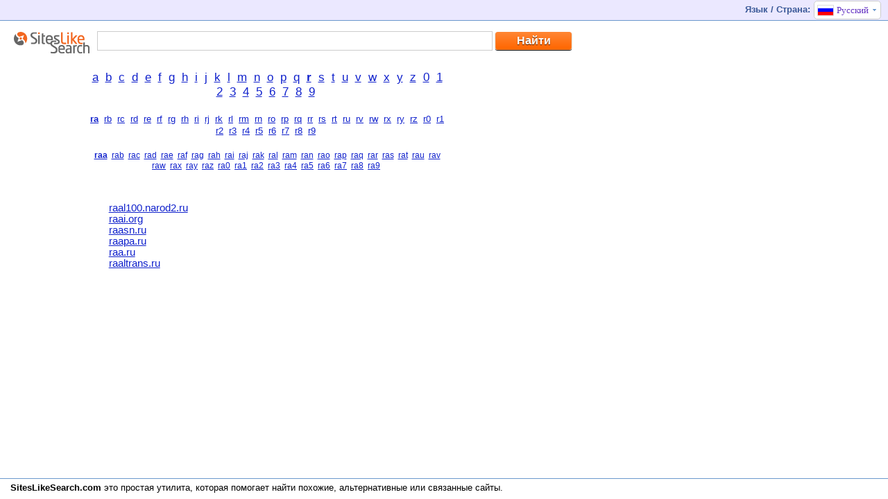

--- FILE ---
content_type: text/html; charset=UTF-8
request_url: http://ru.siteslikesearch.com/directory/raa/
body_size: 4746
content:
<!DOCTYPE html PUBLIC "-//W3C//DTD XHTML 1.0 Transitional//EN" "http://www.w3.org/TR/xhtml1/DTD/xhtml1-transitional.dtd"><html><head>	<meta http-equiv="Content-Type" content="text/html;charset=utf-8"/>	<title> - Sites Like Search</title>  		<meta content="ru" http-equiv="content-language" />	<meta content="С SitesLikeSearch.com легко найти похожие сайты. Вы можете найти лучший альтернативный сайт, близкие или связанные веб-сайты." name="description" />	<meta name="Keywords" content="сайты, такие как, таких как, найти похожие сайты, похожие сайты, топ сайтов, поиск похожих сайте, лучшие сайты" />	<base href="http://ru.siteslikesearch.com/" />	<link rel="stylesheet" type="text/css" href="http://www.siteslikesearch.com/css/style3.css" />		<script type="text/javascript">	var curpath="";	function goto(link)	{		switch (link)		{			case 'en': langpath="sites-similar-to/";break;			case 'de': langpath="seiten/";break;			case 'fr': langpath="site-comme/";break;			case 'it': langpath="siti-come/";break;			case 'pt': langpath="site/";break;			case 'nl': langpath="soortgelijke-sites/";break;			case 'no': langpath="nettsteder/";break;			case 'es': langpath="similares/";break;			case 'tr': langpath="gibi-siteler/";break;			case 'ru': langpath="pohozhie-sajty/";break;			case 'pl': langpath="strony-podobne-do/";break;			case 'se': langpath="webbplats/";break;			case 'jp': langpath="sites-similar-to/";break;			case 'cn': langpath="sites-similar-to/";break;			case 'uk': langpath="sites-similar-to/";break;			case 'ca': langpath="sites-similar-to/";break;			case 'au': langpath="sites-similar-to/";break;						}		if (curpath==""){langpath="";}				if (link=="en"){link="www"}	 	location.href="http://"+link+".siteslikesearch.com/"+langpath+curpath;	}		</script>		<script type="text/javascript">	  var _gaq = _gaq || [];	  _gaq.push(['_setAccount', 'UA-37174360-1']);	  _gaq.push(['_setAllowLinker', true]);  	  _gaq.push(['_setDomainName', '.siteslikesearch.com']);	  _gaq.push(['_trackPageview']);	  (function() {		var ga = document.createElement('script'); ga.type = 'text/javascript'; ga.async = true;		ga.src = ('https:' == document.location.protocol ? 'https://' : 'http://') + 'stats.g.doubleclick.net/dc.js';		var s = document.getElementsByTagName('script')[0]; s.parentNode.insertBefore(ga, s);	  })();	</script>		<link rel="icon" href="http://www.siteslikesearch.com/favicon.ico" type="image/x-icon" />	<link rel="shortcut icon" href="http://www.siteslikesearch.com/favicon.ico" type="image/x-icon" />	</head><body><div class="main"><div class="line1">	<div class="left"><a href="/"><img src="http://www.siteslikesearch.com/images/spacer.gif" width="24" height="21" alt="" border="0" /></a></div> 	  	<div style="float: left">	</div>	<div class="langselect2">		<div class="lsname">		Язык / Страна:		</div>		<ul id="nav2" class="drop2">						  <li><span class="arr"><div id="ru"></div>Русский</span><div class="miv"></div>			<ul id="navvn"> 			  <li onclick="goto('en')"><span><div id="en"></div>English</span></li>			  <li onclick="goto('de')"><span><div id="de"></div>Deutsch</span></li>			  <li onclick="goto('fr')"><span><div id="fr"></div>Français</span></li>			  <li onclick="goto('it')"><span><div id="it"></div>Italiano</span></li>			  <li onclick="goto('pt')"><span><div id="pt"></div>Português</span></li>	  	  			  <li onclick="goto('pt')"><span><div id="br"></div>Português</span></li>			  <li onclick="goto('nl')"><span><div id="nl"></div>Nederlands</span></li>			  <li onclick="goto('no')"><span><div id="no"></div>Norsk</span></li>			  <li onclick="goto('es')"><span><div id="es"></div>Español</span></li>			  <li onclick="goto('tr')"><span><div id="tr"></div>Türkçe</span></li>			  <li onclick="goto('ru')"><span><div id="ru"></div>Русский</span></li>			  <li onclick="goto('pl')"><span><div id="pl"></div>Polszczyzna</span></li>			  <li onclick="goto('se')"><span><div id="se"></div>Svenska</span></li>			  <li onclick="goto('jp')"><span><div id="jp"></div>中文</span></li>			  <li onclick="goto('cn')"><span><div id="cn"></div>日本語</span></li>			  <li onclick="goto('uk')"><span><div id="uk"></div>United Kingdom</span></li>			  			  <li onclick="goto('ca')"><span><div id="ca"></div>Canada</span></li>			  <li onclick="goto('au')"><span><div id="au"></div>Australia</span></li>			</ul>		  </li>		</ul>	</div></div>	<div class="srchcenter">			  
		
<div class="searchmini">			<div class="logosmall"><a href=""><img src="http://www.siteslikesearch.com/images/similar-sites-v2-new.png" width="110" height="33" alt="" border="0" /></a></div>			<div class="smallsearch">				<form id="mainform" method="get" action="/search/">				<input id="searchid" name="search" type="text" value="" class="searchmin" />				<input value="Найти" class="button orange" type="submit" />				</form>			</div>		</div><div style="text-align: left">
<div class="center31cat" style="margin-top: 0px; float: left">	
	<div class="header"  style="margin-left: 115px;"><h4></h4></div>
	

	
	<div class="abbrbig" style="margin-left: 115px;">
	
	<a href='/directory/aaa/'>a</a> &nbsp;<a href='/directory/baa/'>b</a> &nbsp;<a href='/directory/caa/'>c</a> &nbsp;<a href='/directory/daa/'>d</a> &nbsp;<a href='/directory/eaa/'>e</a> &nbsp;<a href='/directory/faa/'>f</a> &nbsp;<a href='/directory/gaa/'>g</a> &nbsp;<a href='/directory/haa/'>h</a> &nbsp;<a href='/directory/iaa/'>i</a> &nbsp;<a href='/directory/jaa/'>j</a> &nbsp;<a href='/directory/kaa/'>k</a> &nbsp;<a href='/directory/laa/'>l</a> &nbsp;<a href='/directory/maa/'>m</a> &nbsp;<a href='/directory/naa/'>n</a> &nbsp;<a href='/directory/oaa/'>o</a> &nbsp;<a href='/directory/paa/'>p</a> &nbsp;<a href='/directory/qaa/'>q</a> &nbsp;<a href='/directory/raa/'><b>r</b></a> &nbsp;<a href='/directory/saa/'>s</a> &nbsp;<a href='/directory/taa/'>t</a> &nbsp;<a href='/directory/uaa/'>u</a> &nbsp;<a href='/directory/vaa/'>v</a> &nbsp;<a href='/directory/waa/'>w</a> &nbsp;<a href='/directory/xaa/'>x</a> &nbsp;<a href='/directory/yaa/'>y</a> &nbsp;<a href='/directory/zaa/'>z</a> &nbsp;<a href='/directory/0aa/'>0</a> &nbsp;<a href='/directory/1aa/'>1</a> &nbsp;<a href='/directory/2aa/'>2</a> &nbsp;<a href='/directory/3aa/'>3</a> &nbsp;<a href='/directory/4aa/'>4</a> &nbsp;<a href='/directory/5aa/'>5</a> &nbsp;<a href='/directory/6aa/'>6</a> &nbsp;<a href='/directory/7aa/'>7</a> &nbsp;<a href='/directory/8aa/'>8</a> &nbsp;<a href='/directory/9aa/'>9</a> &nbsp;	</div>

	
	<div class="abbrmed"  style="margin-left: 115px;">
	<a href='/directory/raa/'><b>ra</b></a> &nbsp;<a href='/directory/rba/'>rb</a> &nbsp;<a href='/directory/rca/'>rc</a> &nbsp;<a href='/directory/rda/'>rd</a> &nbsp;<a href='/directory/rea/'>re</a> &nbsp;<a href='/directory/rfa/'>rf</a> &nbsp;<a href='/directory/rga/'>rg</a> &nbsp;<a href='/directory/rha/'>rh</a> &nbsp;<a href='/directory/ria/'>ri</a> &nbsp;<a href='/directory/rja/'>rj</a> &nbsp;<a href='/directory/rka/'>rk</a> &nbsp;<a href='/directory/rla/'>rl</a> &nbsp;<a href='/directory/rma/'>rm</a> &nbsp;<a href='/directory/rna/'>rn</a> &nbsp;<a href='/directory/roa/'>ro</a> &nbsp;<a href='/directory/rpa/'>rp</a> &nbsp;<a href='/directory/rqa/'>rq</a> &nbsp;<a href='/directory/rra/'>rr</a> &nbsp;<a href='/directory/rsa/'>rs</a> &nbsp;<a href='/directory/rta/'>rt</a> &nbsp;<a href='/directory/rua/'>ru</a> &nbsp;<a href='/directory/rva/'>rv</a> &nbsp;<a href='/directory/rwa/'>rw</a> &nbsp;<a href='/directory/rxa/'>rx</a> &nbsp;<a href='/directory/rya/'>ry</a> &nbsp;<a href='/directory/rza/'>rz</a> &nbsp;<a href='/directory/r0a/'>r0</a> &nbsp;<a href='/directory/r1a/'>r1</a> &nbsp;<a href='/directory/r2a/'>r2</a> &nbsp;<a href='/directory/r3a/'>r3</a> &nbsp;<a href='/directory/r4a/'>r4</a> &nbsp;<a href='/directory/r5a/'>r5</a> &nbsp;<a href='/directory/r6a/'>r6</a> &nbsp;<a href='/directory/r7a/'>r7</a> &nbsp;<a href='/directory/r8a/'>r8</a> &nbsp;<a href='/directory/r9a/'>r9</a> &nbsp;	</div>
	
	
	<div class="abbrsmall"  style="margin-left: 115px;">
	<a href='/directory/raa/'><b>raa</b></a> &nbsp;<a href='/directory/rab/'>rab</a> &nbsp;<a href='/directory/rac/'>rac</a> &nbsp;<a href='/directory/rad/'>rad</a> &nbsp;<a href='/directory/rae/'>rae</a> &nbsp;<a href='/directory/raf/'>raf</a> &nbsp;<a href='/directory/rag/'>rag</a> &nbsp;<a href='/directory/rah/'>rah</a> &nbsp;<a href='/directory/rai/'>rai</a> &nbsp;<a href='/directory/raj/'>raj</a> &nbsp;<a href='/directory/rak/'>rak</a> &nbsp;<a href='/directory/ral/'>ral</a> &nbsp;<a href='/directory/ram/'>ram</a> &nbsp;<a href='/directory/ran/'>ran</a> &nbsp;<a href='/directory/rao/'>rao</a> &nbsp;<a href='/directory/rap/'>rap</a> &nbsp;<a href='/directory/raq/'>raq</a> &nbsp;<a href='/directory/rar/'>rar</a> &nbsp;<a href='/directory/ras/'>ras</a> &nbsp;<a href='/directory/rat/'>rat</a> &nbsp;<a href='/directory/rau/'>rau</a> &nbsp;<a href='/directory/rav/'>rav</a> &nbsp;<a href='/directory/raw/'>raw</a> &nbsp;<a href='/directory/rax/'>rax</a> &nbsp;<a href='/directory/ray/'>ray</a> &nbsp;<a href='/directory/raz/'>raz</a> &nbsp;<a href='/directory/ra0/'>ra0</a> &nbsp;<a href='/directory/ra1/'>ra1</a> &nbsp;<a href='/directory/ra2/'>ra2</a> &nbsp;<a href='/directory/ra3/'>ra3</a> &nbsp;<a href='/directory/ra4/'>ra4</a> &nbsp;<a href='/directory/ra5/'>ra5</a> &nbsp;<a href='/directory/ra6/'>ra6</a> &nbsp;<a href='/directory/ra7/'>ra7</a> &nbsp;<a href='/directory/ra8/'>ra8</a> &nbsp;<a href='/directory/ra9/'>ra9</a> &nbsp;	</div>
		<div class="directorycon" style="margin-left: 115px;">
	<a href="http://ru.siteslikesearch.com/pohozhie-sajty/raal100.narod2.ru">raal100.narod2.ru</a><br>
		<a href="http://ru.siteslikesearch.com/pohozhie-sajty/raai.org">raai.org</a><br>
		<a href="http://ru.siteslikesearch.com/pohozhie-sajty/raasn.ru">raasn.ru</a><br>
		<a href="http://ru.siteslikesearch.com/pohozhie-sajty/raapa.ru">raapa.ru</a><br>
		<a href="http://ru.siteslikesearch.com/pohozhie-sajty/raa.ru">raa.ru</a><br>
		<a href="http://ru.siteslikesearch.com/pohozhie-sajty/raaltrans.ru">raaltrans.ru</a><br>
			</div>
	<div class="pagination" style="margin-left: 115px;">
		</div>
			
	

	
	
	
	
	
	
	
			<script type="text/javascript">
				var el=document.getElementById("searchid")
				var frm=document.getElementById("mainform");
				function seturl(str)
				{										   
					el.value=str;	
					el.focus();
					frm.submit();
				}   
			</script>			
			
			
		</div>
	</div>
</div><div class="hFooter"></div></div><div class="footer">			<div style="height:10px"></div>	<div class="line3">	<div class="line3left"><h2><b>SitesLikeSearch.com</b> это простая утилита, которая помогает <a href="/">найти похожие, альтернативные или связанные сайты</a>.</h2><span></span></div>				 &nbsp;&nbsp;&nbsp;&nbsp;&nbsp;&nbsp;	</div></div>	<script type="text/javascript">var addthis_config = {"data_track_addressbar":false};</script>	<script type="text/javascript" src="//s7.addthis.com/js/300/addthis_widget.js#pubid=ra-50ca7ee133fb055b"></script>	<!-- AddThis Button END --></body></html>